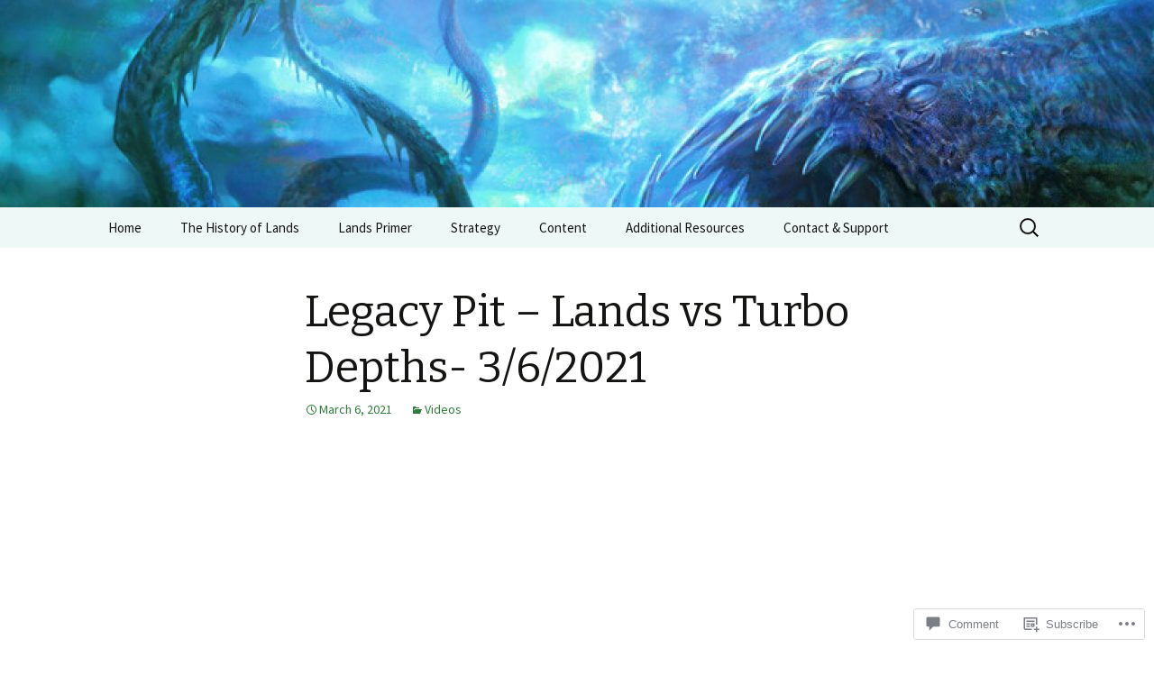

--- FILE ---
content_type: text/css;charset=utf-8
request_url: https://s0.wp.com/?custom-css=1&csblog=bQebb&cscache=6&csrev=39
body_size: 64
content:
.single-post .entry-thumbnail{display:none}.entry-content .has-white-color a:hover{color:#fff}.wp-block-cover.has-custom-content-position.cover-custom-left-text .wp-block-cover__inner-container{width:900px;margin:0 auto}@media screen and (min-width: 600px){.wpnbha.is-style-borders.columns-3 article:nth-of-type(3n+1){margin-left:24px}}